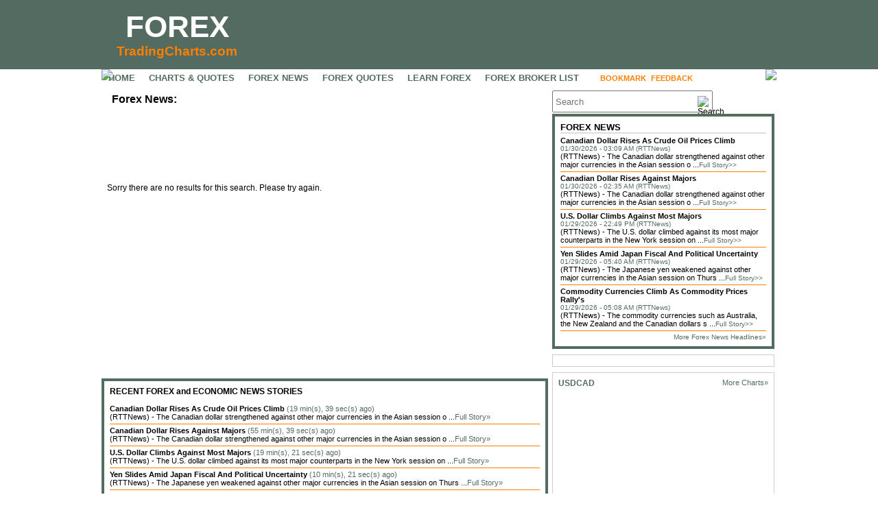

--- FILE ---
content_type: text/html; charset=UTF-8
request_url: https://forex.tradingcharts.com/forex_news/pound_declines_uk_retail_sales_01202023_0051.html
body_size: 6435
content:
<!DOCTYPE html PUBLIC "-//W3C//DTD XHTML 1.0 Transitional//EN" "http://www.w3.org/TR/xhtml1/DTD/xhtml1-transitional.dtd">
<html xmlns="http://www.w3.org/1999/xhtml">
<head>
<meta http-equiv="Content-Type" content="text/html; charset=utf-8" />
<meta name="description" content="Forex news story:" />
<meta name="keywords" content="forex news," />
<!-- Google Tag Manager -->
<script>(function(w,d,s,l,i){w[l]=w[l]||[];w[l].push({'gtm.start':
new Date().getTime(),event:'gtm.js'});var f=d.getElementsByTagName(s)[0],
j=d.createElement(s),dl=l!='dataLayer'?'&l='+l:'';j.async=true;j.src=
'https://www.googletagmanager.com/gtm.js?id='+i+dl;f.parentNode.insertBefore(j,f);
})(window,document,'script','dataLayer','GTM-TR7J3SC');</script>
<!-- End Google Tag Manager -->
<script src="//cdnjs.cloudflare.com/ajax/libs/jquery/3.6.0/jquery.min.js" integrity="sha512-894YE6QWD5I59HgZOGReFYm4dnWc1Qt5NtvYSaNcOP+u1T9qYdvdihz0PPSiiqn/+/3e7Jo4EaG7TubfWGUrMQ==" crossorigin="anonymous" referrerpolicy="no-referrer"></script>
<title>Forex News: </title>
<link href="/css/stylesV2.css" rel="stylesheet" type="text/css" />
<script language="Javascript" type="text/javascript">
function addToFavorites(){
	var url="http://forex.tradingcharts.com/forex_news/pound_declines_uk_retail_sales_01202023_0051.html";
	var title="Forex News: ";
	if ((navigator.appName == "Microsoft Internet Explorer") && (parseInt(navigator.appVersion) >= 4)) {
		window.external.AddFavorite(url,title);
	} else {
	   alert("To bookmark this page, click 'OK', and then press CTRL-D on your keyboard.");
	}
}
</script>
<script async src="https://u5.investingchannel.com/static/uat.js"></script>
<script>
    InvestingChannelQueue = window.InvestingChannelQueue || [];
    InvestingChannelQueue.push(function() {
    InvestingChannel.UAT.Run("3e425940-c7af-42b2-aadc-46e82f68d573");
    });
</script>
<script>
var enc_bc_apik = '';
var bc_api_base_url = '//ondemand.websol.barchart.com';
$.ajax({
    type: "GET",
    url:"/get_barchart_apik.php",
    data: "{}",
    async: false,
    dataType: "text",
    success: function( data ) {
        bc_apik = atob(data);
    }
})
</script>
</head>
<body>
<!-- Google Tag Manager (noscript) -->
<noscript><iframe src="https://www.googletagmanager.com/ns.html?id=GTM-TR7J3SC"
height="0" width="0" style="display:none;visibility:hidden"></iframe></noscript>
<!-- End Google Tag Manager (noscript) -->
<table width="100%" border="0" cellspacing="0" cellpadding="0" align="center">
  <tr>
    <td colspan="3">
    <div class="header">

	<table border="0" cellspacing="0" cellpadding="0">
		<tbody>
			<tr>
				<td>
<!--UdmComment-->
    <a href="/" class="header_text">FOREX</a>
    <a href="/" class="header_smalltext">TradingCharts.com</a>
<!--/UdmComment-->
				</td>
				<td>
<style>
/* .MRIC_leaderboard { /*width:970px; height:250px;*/ width:728px; height:90px; background-color:#E4E4E4; }*/
</style>
<div class="MRIC_leaderboard">
<div id="ic_728x90_1">
</div>
</div>				</td>
			</tr>
		</tbody>
	</table>

    </div>
<!--UdmComment-->
<div class="nav_bar_top"><img src="/graphics/nav_bar_top_left.gif" style="position:absolute; left:0px;" /><a href="/">HOME</a><a href="/chart/">CHARTS &AMP; QUOTES</a><a href="/forex_news/">FOREX NEWS</a><a href="/quotes/">FOREX QUOTES</a><a href="/learn_forex/">LEARN FOREX</a><!--<a href="/special_offers/">SPECIAL OFFERS</a>--><a href="/forex_broker/">FOREX BROKER LIST</a><a href="javascript:addToFavorites()" class="nav_feedback" title="Add to your favorites" style="right:180px;">BOOKMARK</a><a href="/contact.php" class="nav_feedback">FEEDBACK</a><img src="/graphics/nav_bar_top_right.gif" style="position:absolute; right:0px;" /><div class="follow_us_button"><a href="http://www.twitter.com/4xMe" target="_blank">FOLLOW US</a></div>
</div>
<!--/UdmComment-->
</td>
  </tr>
</table>
<table width="984" border="0" cellspacing="0" cellpadding="0" align="center">
  <tr>
    <td valign="top">
    <h1>Forex News: </h1>
    <div class="four_column_widget" style="margin-bottom:8px;">
<div class="four_column_widget_news">
<table width="634" height="200" border="0" cellspacing="0" cellpadding="0"> <!-- hold story to minimum height, and center if too short -->
  <tr>
    <td>
Sorry there are no results for this search. Please try again.</td>
    </tr>
</table>
</div>
</div>
<!-- Recent forex and economic news stories begin -->
<div class="four_column_widget_heavy_border">
<div class="heavy_widget_border">
<div class="four_column_widget_news_recent">
<h3>RECENT FOREX and ECONOMIC NEWS STORIES</h3><br />
<!--sphider_noindex-->
<a href="/forex_news/canadian_dollar_rises_crude_oil_01302026_0458.html"><b>Canadian Dollar Rises As Crude Oil Prices Climb </b></a> <font color="#526D60">(19 min(s), 39 sec(s) ago)</font><br />

 (RTTNews) - The Canadian dollar strengthened against other major currencies in the Asian session o ...<a href="/forex_news/canadian_dollar_rises_crude_oil_01302026_0458.html" style="color:#526D60;">Full Story&raquo;</a><br />
<hr /><a href="/forex_news/canadian_dollar_rises_majors_01302026_0380.html"><b>Canadian Dollar Rises Against Majors </b></a> <font color="#526D60">(55 min(s), 39 sec(s) ago)</font><br />

 (RTTNews) - The Canadian dollar strengthened against other major currencies in the Asian session o ...<a href="/forex_news/canadian_dollar_rises_majors_01302026_0380.html" style="color:#526D60;">Full Story&raquo;</a><br />
<hr /><a href="/forex_news/us_dollar_climbs_majors_01292026_1620.html"><b>U.S. Dollar Climbs Against Most Majors </b></a> <font color="#526D60">(19 min(s), 21 sec(s) ago)</font><br />

 (RTTNews) - The U.S. dollar climbed against its most major counterparts in the New York session on ...<a href="/forex_news/us_dollar_climbs_majors_01292026_1620.html" style="color:#526D60;">Full Story&raquo;</a><br />
<hr /><a href="/forex_news/yen_slides_amid_japan_fiscal_01292026_0619.html"><b>Yen Slides Amid Japan Fiscal And Political Uncertainty </b></a> <font color="#526D60">(10 min(s), 21 sec(s) ago)</font><br />

 (RTTNews) - The Japanese yen weakened against other major currencies in the Asian session on Thurs ...<a href="/forex_news/yen_slides_amid_japan_fiscal_01292026_0619.html" style="color:#526D60;">Full Story&raquo;</a><br />
<hr /><a href="/forex_news/commodity_currencies_climb_commodity_prices_01292026_0553.html"><b>Commodity Currencies Climb As Commodity Prices Rally's </b></a> <font color="#526D60">(37 min(s), 21 sec(s) ago)</font><br />

 (RTTNews) - The commodity currencies such as Australia, the New Zealand and the Canadian dollars s ...<a href="/forex_news/commodity_currencies_climb_commodity_prices_01292026_0553.html" style="color:#526D60;">Full Story&raquo;</a><br />
<hr /><a href="/forex_news/yen_slides_majors__01292026_0489.html"><b>Yen Slides Against Majors </b></a> <font color="#526D60">(34 min(s), 21 sec(s) ago)</font><br />

 (RTTNews) - The Japanese yen weakened against other major currencies in the Asian session on Thurs ...<a href="/forex_news/yen_slides_majors__01292026_0489.html" style="color:#526D60;">Full Story&raquo;</a><br />
<hr /><a href="/forex_news/canadian_dollar_climbs_majors_01292026_0430.html"><b>Canadian Dollar Climbs Against Most Majors </b></a> <font color="#526D60">(01 min(s), 38 sec(s) ago)</font><br />

 (RTTNews) - The Canadian dollar strengthened against most major currencies in the Asian session on ...<a href="/forex_news/canadian_dollar_climbs_majors_01292026_0430.html" style="color:#526D60;">Full Story&raquo;</a><br />
<hr /><a href="/forex_news/nz_dollar_advances_majors_01292026_0411.html"><b>NZ Dollar Advances Against Most Majors </b></a> <font color="#526D60">(07 min(s), 38 sec(s) ago)</font><br />

 (RTTNews) - The New Zealand dollar strengthened against most major currencies in the Asian session ...<a href="/forex_news/nz_dollar_advances_majors_01292026_0411.html" style="color:#526D60;">Full Story&raquo;</a><br />
<hr /><!--/sphider_noindex-->
</div>
</div>
</div>
<div class="MRIC_partnercenter_635">
<div id="ic_555x214_1">
</div>
</div>    </td>
    <td valign="top">
<!--sphider_noindex-->
    <div class="TC2col_searchform">
	<form action="/search.php" method="GET" id="frmMenuBarSearch">
		<input type="text" name="keywords" placeholder="Search" />
        <input type="hidden" value="1" name="forex">
		<img src="/graphics/search.png" width="16" height="16" alt="Search" class="searchbutton" onclick="document.getElementById('frmMenuBarSearch').submit();"/>
		<div id="MRIC_searchad">
                </div>
	</form>
</div>



<div class="two_column_widget_heavy_border">
<div class="heavy_widget_border">
<h2>FOREX NEWS</h2>
<h3><a href="/forex_news/canadian_dollar_rises_crude_oil_01302026_0458.html">Canadian Dollar Rises As Crude Oil Prices Climb </a></h3>
<a href="/forex_news/canadian_dollar_rises_crude_oil_01302026_0458.html">01/30/2026 - 03:09 AM (RTTNews)</a><br />

 (RTTNews) - The Canadian dollar strengthened against other major currencies in the Asian session o ...<a href="/forex_news/canadian_dollar_rises_crude_oil_01302026_0458.html">Full Story&gt;&gt;</a>
<hr><h3><a href="/forex_news/canadian_dollar_rises_majors_01302026_0380.html">Canadian Dollar Rises Against Majors </a></h3>
<a href="/forex_news/canadian_dollar_rises_majors_01302026_0380.html">01/30/2026 - 02:35 AM (RTTNews)</a><br />

 (RTTNews) - The Canadian dollar strengthened against other major currencies in the Asian session o ...<a href="/forex_news/canadian_dollar_rises_majors_01302026_0380.html">Full Story&gt;&gt;</a>
<hr><h3><a href="/forex_news/us_dollar_climbs_majors_01292026_1620.html">U.S. Dollar Climbs Against Most Majors </a></h3>
<a href="/forex_news/us_dollar_climbs_majors_01292026_1620.html">01/29/2026 - 22:49 PM (RTTNews)</a><br />

 (RTTNews) - The U.S. dollar climbed against its most major counterparts in the New York session on ...<a href="/forex_news/us_dollar_climbs_majors_01292026_1620.html">Full Story&gt;&gt;</a>
<hr><h3><a href="/forex_news/yen_slides_amid_japan_fiscal_01292026_0619.html">Yen Slides Amid Japan Fiscal And Political Uncertainty </a></h3>
<a href="/forex_news/yen_slides_amid_japan_fiscal_01292026_0619.html">01/29/2026 - 05:40 AM (RTTNews)</a><br />

 (RTTNews) - The Japanese yen weakened against other major currencies in the Asian session on Thurs ...<a href="/forex_news/yen_slides_amid_japan_fiscal_01292026_0619.html">Full Story&gt;&gt;</a>
<hr><h3><a href="/forex_news/commodity_currencies_climb_commodity_prices_01292026_0553.html">Commodity Currencies Climb As Commodity Prices Rally's </a></h3>
<a href="/forex_news/commodity_currencies_climb_commodity_prices_01292026_0553.html">01/29/2026 - 05:08 AM (RTTNews)</a><br />

 (RTTNews) - The commodity currencies such as Australia, the New Zealand and the Canadian dollars s ...<a href="/forex_news/commodity_currencies_climb_commodity_prices_01292026_0553.html">Full Story&gt;&gt;</a>
<hr><div align="right"><a href="/forex_news/">More Forex News Headlines&raquo;</a></div>
<div class="two_column_heavy_border_widget_bg_bottom"></div>
</div>
</div>
<style>
/*remove style - FPO*/
/* .MRIC_adbox1 { width:300px; height:600px; background-color:#E4E4E4; margin-bottom:8px; } */
</style>
<div class="MRIC_adbox1">
<div id="ic_300x250_1">
</div>
</div>
 <div class="two_column_widget_light_border">
   <div class="light_widget_border">
    <script src="//static.tradingcharts.com/js/tc-anychart.min.js"></script> 
    <script type="text/javascript">
    var gaForexChart = {"sChartSymbol":"USDCAD","sChartPeriod":"1h","sDataTable":"ForexData.1HourData","sChartPricesType":"Bid","iChartTicks":84,"sTimeZone":"CST","iCacheTime":50,"iChartWidth":308,"iChartHeight":205,"sChartType":"b","hChartUpTickColour":11730944,"hChartDownTickColour":526438,"iPlotAreaUpperLeftX":13,"iPlotAreaUpperLeftY":14,"iPlotAreaLowerRightX":254,"iPlotAreaLowerRightY":174,"hMainBackgroundColour":16777215,"hMainBorderColour":0,"hPlotGridColourOne":15592940,"hPlotGridColourTwo":15066596,"iTitleFontSize":9,"hTitleFontColour":0,"iXLabelFontSize":6,"iYLabelFontSize":7};
    var reloadDuration = 0; // 0 minutes;
    var reloadDelay = 30; // 30 seconds
    var reloadCount = reloadDuration * 60 / reloadDelay;
    function load_forex_mini_chart() {
        var params = {apikey:bc_apik, symbol:'^'+gaForexChart.sChartSymbol, type:'minutes', maxRecords: 108};
        
        // Find time multiplier from period
        if(gaForexChart.sChartPeriod == "1h"){
            params.interval = 60;
        } else if(gaForexChart.sChartPeriod == "1m"){
            params.interval = 1;
        } else if(gaForexChart.sChartPeriod == "1d"){
            params.type = 'daily';
        } else {
            params.interval = 5; // 5m
        }
        
        var oDivLoading = $('<div></div>')
            .css('background','url("/graphics/ajax-loader.gif") no-repeat scroll 50% 50% transparent')
            .height('100%');
        $("#two_column_widget_forex_mini_chart").html(oDivLoading);
        
        $.post(bc_api_base_url+'/getHistory.json', params, function(response, textStatus) {
            $("#two_column_widget_forex_mini_chart").html('');
            if (textStatus !== 'success') return;
            var data = response.results;
            //if (!data) return;
            var symbol = gaForexChart.sChartSymbol;
            
            for(var i=0; i<data.length; i++) {
                data[i].timestamp = anychart.format.dateTime(data[i].timestamp, 'yyyy-MM-ddTHH:mm:ss', 60*6)+'+00:00';
            }
            anychart.format.outputTimezone(0);
            
            // create a data table
            var dataTable = anychart.data.table('timestamp');
            // add data
            if (data) dataTable.addData(data);
            // create a mapping
            var mapping = dataTable.mapAs({'open':'open', 'high': 'high', 'low': 'low', 'close': 'close', 'value': 'close', 'volume': 'volume'});
            // create stock chart
            var chart = anychart.stock();
            
            // Remove watermark 
            chart.credits().enabled(false);
            
            // add a series using the mapping
            var plot = chart.plot(0);
            
            var series = plot.ohlc(mapping);
            series.name(symbol);
            // coloring
            series.fallingStroke("#BF0F0F");
            series.risingStroke("#116388");

            /* settings for mini charts */
            plot.yGrid().enabled(true);
            plot.yScale().minimumGap(0);
            plot.yScale().maximumGap(0);
            //plot.xAxis(true);
            //plot.yAxis(true);
            plot.yAxis(0).orientation("right");
            plot.xGrid(true);
            plot.yGrid(true);
            plot.legend(false);
            plot.yScale().minimumGap(0);
            plot.yScale().maximumGap(0);
            chart.padding(0).right(50);
            //chart.tooltip(false);
            chart.crosshair(false);
            chart.scroller(false);

            var title = chart.title();
            title.enabled(true);
            title.useHtml(true);
            title.align('left');
            title.fontColor('#000');
            title.fontSize(12);
            title.text(anychart.format.dateTime(data[0].timestamp, 'MM/dd/yy HH:mm')
                + ' - ' +
                anychart.format.dateTime(data[data.length-1].timestamp, 'MM/dd/yy HH:mm')
                + ' ' + gaForexChart.sTimeZone
            );
            
            var scale = chart.xScale();
            scale.ticks([{major: {unit: 'hours', count: 24}, minor : {unit:'hours', count: 24}}]);
            
            plot.xAxis().labels().format(function() {
                var label = anychart.format.dateTime(this.tickValue, 'MMM-dd ha');
                if (label.indexOf('12AM')>0) {
                    return label.substr(0,6);
                }
                return label.substr(-4);
            });
            
            // tooltip settings
            var tooltip = chart.tooltip();
            tooltip.anchor('left-bottom');
            tooltip.fontSize(10);
            tooltip.title().fontSize(10);
            tooltip.titleFormat(function () {
                return anychart.format.dateTime(this.x, ' E, MMM dd, HH:mm');
            });
            
            tooltip.displayMode("union");
            tooltip.positionMode("chart");
            tooltip.position("left-top");
            chart.listen("mouseMove", function (event) {
                var chartBounds = chart.getPixelBounds();
                if (event.offsetX < (chartBounds.width/2)) {
                    tooltip.position("right-top");
                    tooltip.offsetX(0);
                    tooltip.offsetY(100);
                } else {
                    tooltip.position("left-top");
                    tooltip.offsetX(0);
                    tooltip.offsetY(100);
                }
            });

            
            //chart.background().stroke({color: "black",thickness: 1});
            /* end */
            
            // set container id for the chart
            chart.container('two_column_widget_forex_mini_chart');
            // initiate chart drawing
            chart.draw();
            
            // make chart clickable as link
            chart.listen("click", function (event) {
                if (event.button == 'left') {
                    document.location = '/chart/'+gaForexChart.sChartSymbol+'.html';
                }
            });
        });
        
        setTimeout(function(){
            if (reloadCount > 0) {
                load_forex_mini_chart();
                reloadCount--;
            }
        }, reloadDelay * 1000);
    }
    
    $( document ).ready(function() {
        load_forex_mini_chart();
    });
    </script>
    <div class="two_column_widget_chart">
      <div style="width:100px; float:right;" align="right"><a href="/chart/currency_symbols.html">More Charts&raquo;</a></div><a href="/chart/USDCAD.html"><b style="font-size:12px;">USDCAD</b></a><br />
        <div id="two_column_widget_forex_mini_chart" style="width:100%; height: 205px; padding-bottom: 10px;cursor: pointer;"></div>
      </div>
    </div>
   </div>

  <style>
/*remove style - FPO*/
/*.MRIC_adbox2 { width:300px; height:250px; background-color:#E4E4E4; margin-bottom:8px; }*/
</style>
<div class="MRIC_adbox2">
<div id="ic_300x250_2">
</div>
</div>
<!--/sphider_noindex-->
    </td>
  </tr>
</table>
<table width="984" border="0" cellspacing="0" cellpadding="0" align="center">
<tr>
<td>
<div class="nav_bar_bottom">
<table border="0" cellpadding="0" cellspacing="0" align="center">
<tr>
<td>
    <a href="/economic_calendar/">Economic Calendar</a><a href="/glossary/">Forex Glossary</a><a href="/foreign_exchange_rates/">Foreign Exchange Rates</a><a href="/learn_forex/">Forex Currency Trading</a><a href="/chart/">Forex Charts</a><a href="https://futures.tradingcharts.com/currency_futures.html">Currency Futures</a><a href="//futures.tradingcharts.com/privacy_statement.php">Privacy Policy</a>
</td>
<td>
	<a href="javascript:showTranslateDiv();">Translate</a>
</td>
<td>
	<div id="google_translate_element" style="display:none;"></div>
	<script>
  function showTranslateDiv(){ // make translate div visible. Written by M.R.
    document.getElementById('google_translate_element').style.display = 'block';
	}
	function googleTranslateElementInit() {
	  new google.translate.TranslateElement({
	    pageLanguage: 'en',
	    gaTrack: true,
	    layout: google.translate.TranslateElement.InlineLayout.SIMPLE
	  }, 'google_translate_element');
	}
	</script><script src="//translate.google.com/translate_a/element.js?cb=googleTranslateElementInit"></script>
</td>
<td>
	<a href="http://tradingcharts.com/advertise/index.php">Advertise</a><a href="/contact.php">Contact Us</a>
</td>
</tr>
</table>
</div>
<p align="center"><font size="-2"><a href="//futures.tradingcharts.com/privacy_statement.php#IC_CCPA_Application">Do not sell my personal information</a></font></p>
<div class="disclaimer">
Copyright &copy; 2026. All <a style="text-decoration: underline" href="https://www.barchartmarketdata.com/" target="_blank" rel="nofollow">market data</a> is provided by Barchart Solutions. Information is provided &quot;as is&quot; and solely for informational purposes, not for trading purposes or advice. To see all exchange delays and terms of use, please see <a style="text-decoration: underline" href="https://www.barchartmarketdata.com/terms" target="terms" rel="nofollow">disclaimer.</a>
</div>
</td>
</tr>
</table>
<script type="text/javascript">
var gaJsHost = (("https:" == document.location.protocol) ? "https://ssl." : "http://www.");
document.write(unescape("%3Cscript src='" + gaJsHost + "google-analytics.com/ga.js' type='text/javascript'%3E%3C/script%3E"));
</script>
<script type="text/javascript">
try {
var pageTracker = _gat._getTracker("UA-4733565-2");
pageTracker._setAllowHash(false);
pageTracker._setDomainName(".tradingcharts.com");
pageTracker._setLocalRemoteServerMode();
pageTracker._trackPageview();
} catch(err) {}</script>

</body>
</html>


--- FILE ---
content_type: text/html; charset=UTF-8
request_url: https://forex.tradingcharts.com/get_barchart_apik.php?{}
body_size: 64
content:
MmQ4YjNiODAzNTk0YjEzZTAyYTdkYzgyN2Y0YTYzZjg=